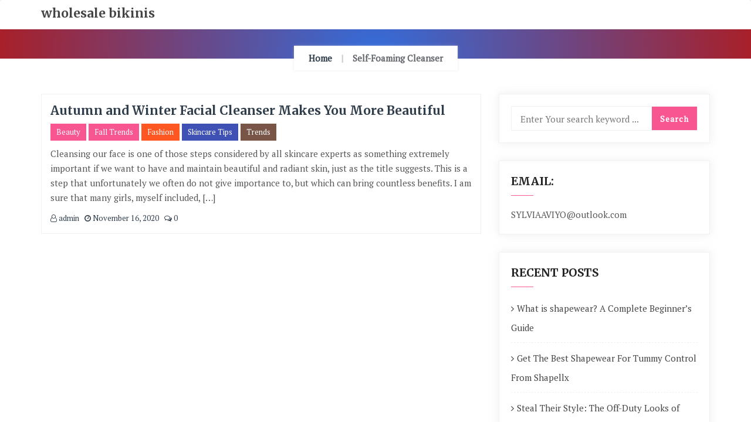

--- FILE ---
content_type: text/html; charset=UTF-8
request_url: https://www.wholesale-bikinis.com/tag/self-foaming-cleanser/
body_size: 8023
content:
<!doctype html>
<html dir="ltr" lang="en-US" prefix="og: https://ogp.me/ns#">
<head>
	<meta charset="UTF-8">
	<meta name="viewport" content="width=device-width, initial-scale=1">
	<link rel="profile" href="https://gmpg.org/xfn/11">
	
		<!-- All in One SEO 4.9.1.1 - aioseo.com -->
	<meta name="robots" content="max-image-preview:large" />
	<link rel="canonical" href="https://www.wholesale-bikinis.com/tag/self-foaming-cleanser/" />
	<meta name="generator" content="All in One SEO (AIOSEO) 4.9.1.1" />

		<!-- Google tag (gtag.js) -->
<script async src="https://www.googletagmanager.com/gtag/js?id=G-RQDW9VCCNK"></script>
<script>
  window.dataLayer = window.dataLayer || [];
  function gtag(){dataLayer.push(arguments);}
  gtag('js', new Date());

  gtag('config', 'G-RQDW9VCCNK');
</script>
		<script type="application/ld+json" class="aioseo-schema">
			{"@context":"https:\/\/schema.org","@graph":[{"@type":"BreadcrumbList","@id":"https:\/\/www.wholesale-bikinis.com\/tag\/self-foaming-cleanser\/#breadcrumblist","itemListElement":[{"@type":"ListItem","@id":"https:\/\/www.wholesale-bikinis.com#listItem","position":1,"name":"Home","item":"https:\/\/www.wholesale-bikinis.com","nextItem":{"@type":"ListItem","@id":"https:\/\/www.wholesale-bikinis.com\/tag\/self-foaming-cleanser\/#listItem","name":"Self-Foaming Cleanser"}},{"@type":"ListItem","@id":"https:\/\/www.wholesale-bikinis.com\/tag\/self-foaming-cleanser\/#listItem","position":2,"name":"Self-Foaming Cleanser","previousItem":{"@type":"ListItem","@id":"https:\/\/www.wholesale-bikinis.com#listItem","name":"Home"}}]},{"@type":"CollectionPage","@id":"https:\/\/www.wholesale-bikinis.com\/tag\/self-foaming-cleanser\/#collectionpage","url":"https:\/\/www.wholesale-bikinis.com\/tag\/self-foaming-cleanser\/","name":"Self-Foaming Cleanser - wholesale bikinis","inLanguage":"en-US","isPartOf":{"@id":"https:\/\/www.wholesale-bikinis.com\/#website"},"breadcrumb":{"@id":"https:\/\/www.wholesale-bikinis.com\/tag\/self-foaming-cleanser\/#breadcrumblist"}},{"@type":"Organization","@id":"https:\/\/www.wholesale-bikinis.com\/#organization","name":"wholesale bikinis","url":"https:\/\/www.wholesale-bikinis.com\/"},{"@type":"WebSite","@id":"https:\/\/www.wholesale-bikinis.com\/#website","url":"https:\/\/www.wholesale-bikinis.com\/","name":"wholesale bikinis","inLanguage":"en-US","publisher":{"@id":"https:\/\/www.wholesale-bikinis.com\/#organization"}}]}
		</script>
		<!-- All in One SEO -->


	<!-- This site is optimized with the Yoast SEO plugin v19.4 - https://yoast.com/wordpress/plugins/seo/ -->
	<title>Self-Foaming Cleanser - wholesale bikinis</title>
	<link rel="canonical" href="https://www.wholesale-bikinis.com/tag/self-foaming-cleanser/" />
	<meta property="og:locale" content="en_US" />
	<meta property="og:type" content="article" />
	<meta property="og:title" content="Self-Foaming Cleanser Archives - wholesale bikinis" />
	<meta property="og:url" content="https://www.wholesale-bikinis.com/tag/self-foaming-cleanser/" />
	<meta property="og:site_name" content="wholesale bikinis" />
	<meta name="twitter:card" content="summary_large_image" />
	<script type="application/ld+json" class="yoast-schema-graph">{"@context":"https://schema.org","@graph":[{"@type":"WebSite","@id":"https://www.wholesale-bikinis.com/#website","url":"https://www.wholesale-bikinis.com/","name":"wholesale bikinis","description":"","potentialAction":[{"@type":"SearchAction","target":{"@type":"EntryPoint","urlTemplate":"https://www.wholesale-bikinis.com/?s={search_term_string}"},"query-input":"required name=search_term_string"}],"inLanguage":"en-US"},{"@type":"CollectionPage","@id":"https://www.wholesale-bikinis.com/tag/self-foaming-cleanser/","url":"https://www.wholesale-bikinis.com/tag/self-foaming-cleanser/","name":"Self-Foaming Cleanser Archives - wholesale bikinis","isPartOf":{"@id":"https://www.wholesale-bikinis.com/#website"},"breadcrumb":{"@id":"https://www.wholesale-bikinis.com/tag/self-foaming-cleanser/#breadcrumb"},"inLanguage":"en-US"},{"@type":"BreadcrumbList","@id":"https://www.wholesale-bikinis.com/tag/self-foaming-cleanser/#breadcrumb","itemListElement":[{"@type":"ListItem","position":1,"name":"Home","item":"https://www.wholesale-bikinis.com/"},{"@type":"ListItem","position":2,"name":"Self-Foaming Cleanser"}]}]}</script>
	<!-- / Yoast SEO plugin. -->


<link rel='dns-prefetch' href='//www.wholesale-bikinis.com' />
<link rel='dns-prefetch' href='//fonts.googleapis.com' />
<link rel='dns-prefetch' href='//s.w.org' />
<link rel="alternate" type="application/rss+xml" title="wholesale bikinis &raquo; Feed" href="https://www.wholesale-bikinis.com/feed/" />
<link rel="alternate" type="application/rss+xml" title="wholesale bikinis &raquo; Comments Feed" href="https://www.wholesale-bikinis.com/comments/feed/" />
<link rel="alternate" type="application/rss+xml" title="wholesale bikinis &raquo; Self-Foaming Cleanser Tag Feed" href="https://www.wholesale-bikinis.com/tag/self-foaming-cleanser/feed/" />
		<!-- This site uses the Google Analytics by MonsterInsights plugin v9.10.1 - Using Analytics tracking - https://www.monsterinsights.com/ -->
		<!-- Note: MonsterInsights is not currently configured on this site. The site owner needs to authenticate with Google Analytics in the MonsterInsights settings panel. -->
					<!-- No tracking code set -->
				<!-- / Google Analytics by MonsterInsights -->
				<script type="text/javascript">
			window._wpemojiSettings = {"baseUrl":"https:\/\/s.w.org\/images\/core\/emoji\/13.1.0\/72x72\/","ext":".png","svgUrl":"https:\/\/s.w.org\/images\/core\/emoji\/13.1.0\/svg\/","svgExt":".svg","source":{"concatemoji":"https:\/\/www.wholesale-bikinis.com\/wp-includes\/js\/wp-emoji-release.min.js?ver=5.8.12"}};
			!function(e,a,t){var n,r,o,i=a.createElement("canvas"),p=i.getContext&&i.getContext("2d");function s(e,t){var a=String.fromCharCode;p.clearRect(0,0,i.width,i.height),p.fillText(a.apply(this,e),0,0);e=i.toDataURL();return p.clearRect(0,0,i.width,i.height),p.fillText(a.apply(this,t),0,0),e===i.toDataURL()}function c(e){var t=a.createElement("script");t.src=e,t.defer=t.type="text/javascript",a.getElementsByTagName("head")[0].appendChild(t)}for(o=Array("flag","emoji"),t.supports={everything:!0,everythingExceptFlag:!0},r=0;r<o.length;r++)t.supports[o[r]]=function(e){if(!p||!p.fillText)return!1;switch(p.textBaseline="top",p.font="600 32px Arial",e){case"flag":return s([127987,65039,8205,9895,65039],[127987,65039,8203,9895,65039])?!1:!s([55356,56826,55356,56819],[55356,56826,8203,55356,56819])&&!s([55356,57332,56128,56423,56128,56418,56128,56421,56128,56430,56128,56423,56128,56447],[55356,57332,8203,56128,56423,8203,56128,56418,8203,56128,56421,8203,56128,56430,8203,56128,56423,8203,56128,56447]);case"emoji":return!s([10084,65039,8205,55357,56613],[10084,65039,8203,55357,56613])}return!1}(o[r]),t.supports.everything=t.supports.everything&&t.supports[o[r]],"flag"!==o[r]&&(t.supports.everythingExceptFlag=t.supports.everythingExceptFlag&&t.supports[o[r]]);t.supports.everythingExceptFlag=t.supports.everythingExceptFlag&&!t.supports.flag,t.DOMReady=!1,t.readyCallback=function(){t.DOMReady=!0},t.supports.everything||(n=function(){t.readyCallback()},a.addEventListener?(a.addEventListener("DOMContentLoaded",n,!1),e.addEventListener("load",n,!1)):(e.attachEvent("onload",n),a.attachEvent("onreadystatechange",function(){"complete"===a.readyState&&t.readyCallback()})),(n=t.source||{}).concatemoji?c(n.concatemoji):n.wpemoji&&n.twemoji&&(c(n.twemoji),c(n.wpemoji)))}(window,document,window._wpemojiSettings);
		</script>
		<style type="text/css">
img.wp-smiley,
img.emoji {
	display: inline !important;
	border: none !important;
	box-shadow: none !important;
	height: 1em !important;
	width: 1em !important;
	margin: 0 .07em !important;
	vertical-align: -0.1em !important;
	background: none !important;
	padding: 0 !important;
}
</style>
	<link rel='stylesheet' id='wp-block-library-css'  href='https://www.wholesale-bikinis.com/wp-includes/css/dist/block-library/style.min.css?ver=5.8.12' type='text/css' media='all' />
<link rel='stylesheet' id='aioseo/css/src/vue/standalone/blocks/table-of-contents/global.scss-css'  href='https://www.wholesale-bikinis.com/wp-content/plugins/all-in-one-seo-pack/dist/Lite/assets/css/table-of-contents/global.e90f6d47.css?ver=4.9.1.1' type='text/css' media='all' />
<link rel='stylesheet' id='travelers_blog_google_fonts-css'  href='//fonts.googleapis.com/css?family=Merriweather%3A300%2C400%2C700%7CPT+Serif%7CPoppins%3A400%2C500%2C600%2C700&#038;ver=1.2' type='text/css' media='all' />
<link rel='stylesheet' id='bootstrap-css'  href='https://www.wholesale-bikinis.com/wp-content/themes/travelers-blog/assets/bootstrap/css/bootstrap.min.css?ver=1.2' type='text/css' media='all' />
<link rel='stylesheet' id='font-awesome-4.7-css'  href='https://www.wholesale-bikinis.com/wp-content/themes/travelers-blog/font-awesome-4.7.0/css/font-awesome.min.css?ver=1.2' type='text/css' media='' />
<link rel='stylesheet' id='travelers_blog-main-css'  href='https://www.wholesale-bikinis.com/wp-content/themes/travelers-blog/assets/css/main.css?ver=1.2' type='text/css' media='all' />
<link rel='stylesheet' id='travelers_blog-component-css'  href='https://www.wholesale-bikinis.com/wp-content/themes/travelers-blog/assets/css/component.css?ver=1.2' type='text/css' media='all' />
<link rel='stylesheet' id='travelers_blog-style2-css'  href='https://www.wholesale-bikinis.com/wp-content/themes/travelers-blog/assets/css/style.css?ver=1.2' type='text/css' media='' />
<link rel='stylesheet' id='travelers_blog-responsive-css'  href='https://www.wholesale-bikinis.com/wp-content/themes/travelers-blog/assets/css/responsive.css?ver=1.2' type='text/css' media='all' />
<link rel='stylesheet' id='travelers_blog-style-css'  href='https://www.wholesale-bikinis.com/wp-content/themes/travelers-blog/style.css?ver=1.2' type='text/css' media='all' />
<style id='travelers_blog-style-inline-css' type='text/css'>

		.breadcrumb_wrapper
		{background: radial-gradient(circle farthest-side at center bottom, #326ddc,#b31818 110%) !important; padding:50px 0 0 !important;}
		footer.style-footer {}
		.upper-head {}
		.theme-info-wrapper {
			padding: 20px 20px 20px 5px;
		}
		.search-box-wrap {
			display: none;
		}
		a.content-tag {#3d9ddf}
</style>
<link rel='stylesheet' id='wp-pagenavi-css'  href='https://www.wholesale-bikinis.com/wp-content/plugins/wp-pagenavi/pagenavi-css.css?ver=2.70' type='text/css' media='all' />
<script type='text/javascript' src='https://www.wholesale-bikinis.com/wp-includes/js/jquery/jquery.min.js?ver=3.6.0' id='jquery-core-js'></script>
<script type='text/javascript' src='https://www.wholesale-bikinis.com/wp-includes/js/jquery/jquery-migrate.min.js?ver=3.3.2' id='jquery-migrate-js'></script>
<script type='text/javascript' src='https://www.wholesale-bikinis.com/wp-content/themes/travelers-blog/assets/bootstrap/js/bootstrap.min.js?ver=1.2' id='bootstrap-js'></script>
<link rel="https://api.w.org/" href="https://www.wholesale-bikinis.com/wp-json/" /><link rel="alternate" type="application/json" href="https://www.wholesale-bikinis.com/wp-json/wp/v2/tags/452" /><link rel="EditURI" type="application/rsd+xml" title="RSD" href="https://www.wholesale-bikinis.com/xmlrpc.php?rsd" />
<link rel="wlwmanifest" type="application/wlwmanifest+xml" href="https://www.wholesale-bikinis.com/wp-includes/wlwmanifest.xml" /> 
<meta name="generator" content="WordPress 5.8.12" />

		<!-- GA Google Analytics @ https://m0n.co/ga -->
		<script async src="https://www.googletagmanager.com/gtag/js?id=G-RQDW9VCCNK"></script>
		<script>
			window.dataLayer = window.dataLayer || [];
			function gtag(){dataLayer.push(arguments);}
			gtag('js', new Date());
			gtag('config', 'G-RQDW9VCCNK');
		</script>

		
	<!-- Woopra code starts here -->
	<script>
		(function(){
		var t,i,e,n=window,o=document,a=arguments,s="script",r=["config","track","identify","visit","push","call"],c=function(){var t,i=this;for(i._e=[],t=0;r.length>t;t++)(function(t){i[t]=function(){return i._e.push([t].concat(Array.prototype.slice.call(arguments,0))),i}})(r[t])};for(n._w=n._w||{},t=0;a.length>t;t++)n._w[a[t]]=n[a[t]]=n[a[t]]||new c;i=o.createElement(s),i.async=1,i.src="//static.woopra.com/js/w.js",e=o.getElementsByTagName(s)[0],e.parentNode.insertBefore(i,e)
		})("woopra");
		woopra.config({"app":"wordpress","domain":"wholesale-bikinis.com","click_tracking":false,"download_tracking":false,"outgoing_tracking":false,"hide_campaign":false});
		woopra.track();
	</script>
	<!-- Woopra code ends here -->
	
<link rel="icon" href="https://www.wholesale-bikinis.com/wp-content/uploads/2020/04/cropped-fASHION-bLOG-bIKINIS-1-32x32.jpg" sizes="32x32" />
<link rel="icon" href="https://www.wholesale-bikinis.com/wp-content/uploads/2020/04/cropped-fASHION-bLOG-bIKINIS-1-192x192.jpg" sizes="192x192" />
<link rel="apple-touch-icon" href="https://www.wholesale-bikinis.com/wp-content/uploads/2020/04/cropped-fASHION-bLOG-bIKINIS-1-180x180.jpg" />
<meta name="msapplication-TileImage" content="https://www.wholesale-bikinis.com/wp-content/uploads/2020/04/cropped-fASHION-bLOG-bIKINIS-1-270x270.jpg" />
<style id="kirki-inline-styles">.logo a p{display:block;}#home_banner_blog.list-slider{height:400px;}.list-content .author-detail p:first-child{display:inline-block;}.list-content .author-detail p:nth-child(2){display:inline-block;}.list-content .author-detail p:nth-child(3){display:inline-block;}.error-section{background-image:url("https://www.wholesale-bikinis.com/wp-content/themes/travelers-blog/assets/images/breadcrum.jpg");}p.copyright{text-align:center;}@media (min-width: 1025px) and (max-width: 2000px){.navbar.sticky{position:relative1;}}@media (min-width: 320px) and (max-width: 1024px){.navbar.sticky{position:relative1;}.navbar .slicknav_nav{max-height:200px;overflow-y:scroll;}}@media (min-width: 481px) and (max-width: 1024px){#home_banner_blog.list-slider{height:400px;}}@media (min-width: 320px) and (max-width: 480px){#home_banner_blog.list-slider{height:400px;}}</style></head>


<body data-rsssl=1 id="light" class="archive tag tag-self-foaming-cleanser tag-452 hfeed">

	
	<header id="masthead">

		<a class="screen-reader-text skip-link skip_to_content" href="#content">
			Skip to content		</a>

		
	    <nav class="navbar navbar-default with-slicknav">
	        <div id="navbar" class="collapse navbar-collapse navbar-arrow has-no-menu-description">
	            <div class="container">
	            	<div class="logo pull-left ">
	                	<a href="https://www.wholesale-bikinis.com/">

	                		<h3>wholesale bikinis</h3><p></p>
	                	</a>
	            	</div>

	                <ul id="responsive-menu" class="nav navbar-nav pull-right"></ul>

	            </div>

	        </div><!--/.nav-collapse -->

	        <div id="slicknav-mobile" class="text-logo"></div>

	    </nav> 
	</header><!-- header section end -->

	
    <div class="breadcrumb_wrapper">
      <div class="container">
       	<div class="breadcrumb-content">
            <nav aria-label="breadcrumb">
               	<ul class="breadcrumb">
                    <li class="item-home"><a class="bread-link bread-home" href="https://www.wholesale-bikinis.com">Home</a></li><li class="item-current"><span class="active1">Self-Foaming Cleanser</span></li>               	</ul>
           	</nav>
        </div>
      </div>
    </div>


	<section id="blog" class="blog-lists">

	    <div class="container">

		    <div class="row">

		    	<div class="col-md-8">		    		

					<div id="content"></div><div class="list-item">

    <div class="row">
			
		 

			<div class="col-sm-12"> 

							
			<div class="list-content tb_no_image">
				<h3>
					<a href="https://www.wholesale-bikinis.com/2020/11/autumn-and-winter-facial-cleanser-makes-you-more-beautiful/" title="Autumn and Winter Facial Cleanser Makes You More Beautiful">
						Autumn and Winter Facial Cleanser Makes You More Beautiful							
					</a>
				</h3>

				
    		<a href="https://www.wholesale-bikinis.com/category/beauty/" class="tag post-tag tag-black" style="background:#f75691">
      			Beauty    		</a> 
    		<a href="https://www.wholesale-bikinis.com/category/fall-trends/" class="tag post-tag tag-black" style="background:#f75691">
      			Fall Trends    		</a> 
    		<a href="https://www.wholesale-bikinis.com/category/fashion/" class="tag post-tag tag-black" style="background:#ff5722">
      			Fashion    		</a> 
    		<a href="https://www.wholesale-bikinis.com/category/skincare-tips/" class="tag post-tag tag-black" style="background:#3f51b5">
      			Skincare Tips    		</a> 
    		<a href="https://www.wholesale-bikinis.com/category/trends/" class="tag post-tag tag-black" style="background:#795548">
      			Trends    		</a> 				
	    		<div class="post-content">
	    			<p>Cleansing our face is one of those steps considered by all skincare experts as something extremely important if we want to have and maintain beautiful and radiant skin, just as the title suggests. This is a step that unfortunately we often do not give importance to, but which can bring countless benefits. I am sure that many girls, myself included, [&hellip;]</p>
			
	    		</div>

					<div class="author-detail">
	      			  
  		<p><a href="https://www.wholesale-bikinis.com/author/admin/" title="admin">
    		<i class="fa fa-user-o"></i>
    		admin 	 	</a></p>
                                
  		<p><a href="https://www.wholesale-bikinis.com/2020/11/16/">
    		<i class="fa fa-clock-o"></i>
    		November 16, 2020  		</a></p>

  		<p><a href="https://www.wholesale-bikinis.com/2020/11/autumn-and-winter-facial-cleanser-makes-you-more-beautiful//#respond">
    		<i class="fa fa-comments-o"></i>
    		0  		</a></p>

	     
	    		</div>

			</div> 
		</div>
	</div>                        
</div><div class="result-paging-wrapper"></div>					

				</div>


				<div class="col-sm-4">
					
<div id="sidebar" class="sidebar-wrapper ">
	<section id="search-2" class="widget widget_search"><form role="search" method="get" id="search-form" class="search-form" action="https://www.wholesale-bikinis.com/" >
    	<label for="s">
    		<input placeholder="Enter Your search keyword ..." type="text" value="" name="s" id="s" class="search-field" />
    		<input class="search-submit" type="submit" id="searchsubmit" value="Search" />
    	</label>    	
    </form></section><section id="text-13" class="widget widget_text"><h2 class="widget-title">Email:</h2>			<div class="textwidget"><p><a href="/cdn-cgi/l/email-protection" class="__cf_email__" data-cfemail="25767c69736c6464736c7c6a654a5051494a4a4e0b464a48">[email&#160;protected]</a></p>
</div>
		</section>
		<section id="recent-posts-2" class="widget widget_recent_entries">
		<h2 class="widget-title">Recent Posts</h2>
		<ul>
											<li>
					<a href="https://www.wholesale-bikinis.com/2025/12/what-is-shapewear-a-complete-beginners-guide/">What is shapewear? A Complete Beginner&#8217;s Guide</a>
									</li>
											<li>
					<a href="https://www.wholesale-bikinis.com/2025/12/get-the-best-shapewear-for-tummy-control-from-shapellx/">Get The Best Shapewear For Tummy Control From Shapellx</a>
									</li>
											<li>
					<a href="https://www.wholesale-bikinis.com/2025/11/steal-their-style-the-off-duty-looks-of-todays-biggest-celebrities/">Steal Their Style: The Off-Duty Looks of Today&#8217;s Biggest Celebrities</a>
									</li>
											<li>
					<a href="https://www.wholesale-bikinis.com/2025/10/why-a-shapewear-bodysuit-is-the-ultimate-confidence-booster-for-every-outfit/">Why a Shapewear Bodysuit Is the Ultimate Confidence Booster for Every Outfit</a>
									</li>
											<li>
					<a href="https://www.wholesale-bikinis.com/2025/08/explore-sustainable-shapewear-collection-from-shapellx-for-eco-friendly-comfort/">Explore Sustainable Shapewear Collection From Shapellx For Eco-Friendly Comfort</a>
									</li>
					</ul>

		</section><section id="archives-2" class="widget widget_archive"><h2 class="widget-title">Archives</h2>
			<ul>
					<li><a href='https://www.wholesale-bikinis.com/2025/12/'>December 2025</a></li>
	<li><a href='https://www.wholesale-bikinis.com/2025/11/'>November 2025</a></li>
	<li><a href='https://www.wholesale-bikinis.com/2025/10/'>October 2025</a></li>
	<li><a href='https://www.wholesale-bikinis.com/2025/08/'>August 2025</a></li>
	<li><a href='https://www.wholesale-bikinis.com/2025/06/'>June 2025</a></li>
	<li><a href='https://www.wholesale-bikinis.com/2025/02/'>February 2025</a></li>
	<li><a href='https://www.wholesale-bikinis.com/2025/01/'>January 2025</a></li>
	<li><a href='https://www.wholesale-bikinis.com/2024/12/'>December 2024</a></li>
	<li><a href='https://www.wholesale-bikinis.com/2024/11/'>November 2024</a></li>
	<li><a href='https://www.wholesale-bikinis.com/2024/09/'>September 2024</a></li>
	<li><a href='https://www.wholesale-bikinis.com/2024/07/'>July 2024</a></li>
	<li><a href='https://www.wholesale-bikinis.com/2024/06/'>June 2024</a></li>
	<li><a href='https://www.wholesale-bikinis.com/2024/05/'>May 2024</a></li>
	<li><a href='https://www.wholesale-bikinis.com/2024/04/'>April 2024</a></li>
	<li><a href='https://www.wholesale-bikinis.com/2024/03/'>March 2024</a></li>
	<li><a href='https://www.wholesale-bikinis.com/2024/02/'>February 2024</a></li>
	<li><a href='https://www.wholesale-bikinis.com/2024/01/'>January 2024</a></li>
	<li><a href='https://www.wholesale-bikinis.com/2023/12/'>December 2023</a></li>
	<li><a href='https://www.wholesale-bikinis.com/2023/11/'>November 2023</a></li>
	<li><a href='https://www.wholesale-bikinis.com/2023/10/'>October 2023</a></li>
	<li><a href='https://www.wholesale-bikinis.com/2023/09/'>September 2023</a></li>
	<li><a href='https://www.wholesale-bikinis.com/2023/08/'>August 2023</a></li>
	<li><a href='https://www.wholesale-bikinis.com/2023/07/'>July 2023</a></li>
	<li><a href='https://www.wholesale-bikinis.com/2023/06/'>June 2023</a></li>
	<li><a href='https://www.wholesale-bikinis.com/2023/05/'>May 2023</a></li>
	<li><a href='https://www.wholesale-bikinis.com/2023/04/'>April 2023</a></li>
	<li><a href='https://www.wholesale-bikinis.com/2023/03/'>March 2023</a></li>
	<li><a href='https://www.wholesale-bikinis.com/2023/02/'>February 2023</a></li>
	<li><a href='https://www.wholesale-bikinis.com/2023/01/'>January 2023</a></li>
	<li><a href='https://www.wholesale-bikinis.com/2022/12/'>December 2022</a></li>
	<li><a href='https://www.wholesale-bikinis.com/2022/11/'>November 2022</a></li>
	<li><a href='https://www.wholesale-bikinis.com/2022/10/'>October 2022</a></li>
	<li><a href='https://www.wholesale-bikinis.com/2022/09/'>September 2022</a></li>
	<li><a href='https://www.wholesale-bikinis.com/2022/08/'>August 2022</a></li>
	<li><a href='https://www.wholesale-bikinis.com/2022/07/'>July 2022</a></li>
	<li><a href='https://www.wholesale-bikinis.com/2022/06/'>June 2022</a></li>
	<li><a href='https://www.wholesale-bikinis.com/2022/05/'>May 2022</a></li>
	<li><a href='https://www.wholesale-bikinis.com/2022/04/'>April 2022</a></li>
	<li><a href='https://www.wholesale-bikinis.com/2022/03/'>March 2022</a></li>
	<li><a href='https://www.wholesale-bikinis.com/2022/02/'>February 2022</a></li>
	<li><a href='https://www.wholesale-bikinis.com/2022/01/'>January 2022</a></li>
	<li><a href='https://www.wholesale-bikinis.com/2021/12/'>December 2021</a></li>
	<li><a href='https://www.wholesale-bikinis.com/2021/11/'>November 2021</a></li>
	<li><a href='https://www.wholesale-bikinis.com/2021/10/'>October 2021</a></li>
	<li><a href='https://www.wholesale-bikinis.com/2021/09/'>September 2021</a></li>
	<li><a href='https://www.wholesale-bikinis.com/2021/08/'>August 2021</a></li>
	<li><a href='https://www.wholesale-bikinis.com/2021/07/'>July 2021</a></li>
	<li><a href='https://www.wholesale-bikinis.com/2021/06/'>June 2021</a></li>
	<li><a href='https://www.wholesale-bikinis.com/2021/05/'>May 2021</a></li>
	<li><a href='https://www.wholesale-bikinis.com/2021/04/'>April 2021</a></li>
	<li><a href='https://www.wholesale-bikinis.com/2021/03/'>March 2021</a></li>
	<li><a href='https://www.wholesale-bikinis.com/2021/02/'>February 2021</a></li>
	<li><a href='https://www.wholesale-bikinis.com/2021/01/'>January 2021</a></li>
	<li><a href='https://www.wholesale-bikinis.com/2020/12/'>December 2020</a></li>
	<li><a href='https://www.wholesale-bikinis.com/2020/11/'>November 2020</a></li>
	<li><a href='https://www.wholesale-bikinis.com/2020/10/'>October 2020</a></li>
	<li><a href='https://www.wholesale-bikinis.com/2020/09/'>September 2020</a></li>
	<li><a href='https://www.wholesale-bikinis.com/2020/08/'>August 2020</a></li>
	<li><a href='https://www.wholesale-bikinis.com/2020/07/'>July 2020</a></li>
	<li><a href='https://www.wholesale-bikinis.com/2020/06/'>June 2020</a></li>
	<li><a href='https://www.wholesale-bikinis.com/2020/05/'>May 2020</a></li>
	<li><a href='https://www.wholesale-bikinis.com/2020/04/'>April 2020</a></li>
	<li><a href='https://www.wholesale-bikinis.com/2020/03/'>March 2020</a></li>
	<li><a href='https://www.wholesale-bikinis.com/2020/02/'>February 2020</a></li>
	<li><a href='https://www.wholesale-bikinis.com/2020/01/'>January 2020</a></li>
	<li><a href='https://www.wholesale-bikinis.com/2019/12/'>December 2019</a></li>
	<li><a href='https://www.wholesale-bikinis.com/2019/11/'>November 2019</a></li>
	<li><a href='https://www.wholesale-bikinis.com/2018/11/'>November 2018</a></li>
	<li><a href='https://www.wholesale-bikinis.com/2018/10/'>October 2018</a></li>
	<li><a href='https://www.wholesale-bikinis.com/2018/09/'>September 2018</a></li>
	<li><a href='https://www.wholesale-bikinis.com/2018/08/'>August 2018</a></li>
	<li><a href='https://www.wholesale-bikinis.com/2018/07/'>July 2018</a></li>
	<li><a href='https://www.wholesale-bikinis.com/2017/12/'>December 2017</a></li>
	<li><a href='https://www.wholesale-bikinis.com/2017/11/'>November 2017</a></li>
	<li><a href='https://www.wholesale-bikinis.com/2017/10/'>October 2017</a></li>
	<li><a href='https://www.wholesale-bikinis.com/2017/09/'>September 2017</a></li>
	<li><a href='https://www.wholesale-bikinis.com/2017/08/'>August 2017</a></li>
	<li><a href='https://www.wholesale-bikinis.com/2017/07/'>July 2017</a></li>
	<li><a href='https://www.wholesale-bikinis.com/2017/04/'>April 2017</a></li>
			</ul>

			</section><section id="media_image-7" class="widget widget_media_image"><h2 class="widget-title">Shapellx</h2><a href="https://www.shapellx.com/collections/plus-shape"><img width="640" height="1024" src="https://www.wholesale-bikinis.com/wp-content/uploads/2021/09/shapellx-shapewear-640x1024.jpg" class="image wp-image-3485  attachment-large size-large" alt="" loading="lazy" style="max-width: 100%; height: auto;" srcset="https://www.wholesale-bikinis.com/wp-content/uploads/2021/09/shapellx-shapewear-640x1024.jpg 640w, https://www.wholesale-bikinis.com/wp-content/uploads/2021/09/shapellx-shapewear-188x300.jpg 188w, https://www.wholesale-bikinis.com/wp-content/uploads/2021/09/shapellx-shapewear-768x1229.jpg 768w, https://www.wholesale-bikinis.com/wp-content/uploads/2021/09/shapellx-shapewear-960x1536.jpg 960w, https://www.wholesale-bikinis.com/wp-content/uploads/2021/09/shapellx-shapewear.jpg 1000w" sizes="(max-width: 640px) 100vw, 640px" /></a></section><section id="text-12" class="widget widget_text">			<div class="textwidget"><figure class="tmblr-full" data-orig-height="699" data-orig-width="569"><a href="https://www.tobi.com/"><img src="https://64.media.tumblr.com/f05bd093ad44ee5b35df26a149f5a024/ec56504d43816e33-51/s540x810/0774008ffb3236a920555992be77cfc6c9cf37fb.png" data-orig-height="699" data-orig-width="569"></figure></div>
		</section><section id="text-10" class="widget widget_text">			<div class="textwidget"><figure class="tmblr-full" data-orig-height="522" data-orig-width="339"><a href="https://www.shopstyle.com/"><img data-orig-height="522" data-orig-width="339" src="https://66.media.tumblr.com/b196750625aa20b5d1135dc6de49ad10/cfab0de9d974eb64-04/s540x810/8e82ee46992cd2686735f947d4d2376cfd9b8a03.png"></figure></div>
		</section><section id="media_image-2" class="widget widget_media_image"><a href="https://www.lover-beauty.com/waist-trainer/"><img class="image " src="https://media.giphy.com/media/OQbvNSM4VOaT4PrPB1/giphy.gif" alt="" width="340" height="480" /></a></section></div>
		    	</div>
							

			</div>

		</div>

	</section>


		<footer id="footer" class="footer-style footer_free">

		    <div class="container">

		        <p class="copyright">
		        	Copyright &copy;2026 
				
		wholesale bikinis
		. All rights reserved. <span class="travelers_blog_copyright_inner">Powered by <a href="https://wordpress.org/" target="_blank">WordPress</a>
	    <span class="sep"> &amp; </span>

	    Designed by 

	    <a href="https://holidaysthemes.com/" target="_blank">
	    	Holidays Themes	    </a>

	    </span>		        </p>
		    </div>
		</footer>

		
<!-- start Back To Top -->
<div id="back-to-top">
    <a href="javascript:void(0)"><i class="fa fa-angle-up"></i></a>
</div>
<!-- end Back To Top -->

<div class="full-screen-search-box-wrap" style="display: none;">
	<div class="search-box-wrappper">
		<div class="searchform" role="search">
			<a href="javascript:void(0)" class="hide_full_search">
				<i class="fa fa-times" aria-hidden="true"></i>
			</a>
			<form role="search" method="get" id="search-form" class="search-form" action="https://www.wholesale-bikinis.com/" >
    	<label for="s">
    		<input placeholder="Enter Your search keyword ..." type="text" value="" name="s" id="s" class="search-field" />
    		<input class="search-submit" type="submit" id="searchsubmit" value="Search" />
    	</label>    	
    </form>		</div>
	</div>
</div>

<script data-cfasync="false" src="/cdn-cgi/scripts/5c5dd728/cloudflare-static/email-decode.min.js"></script><script type="module"  src='https://www.wholesale-bikinis.com/wp-content/plugins/all-in-one-seo-pack/dist/Lite/assets/table-of-contents.95d0dfce.js?ver=4.9.1.1' id='aioseo/js/src/vue/standalone/blocks/table-of-contents/frontend.js-js'></script>
<script type='text/javascript' src='https://www.wholesale-bikinis.com/wp-content/themes/travelers-blog/assets/js/jquery.slicknav.js?ver=1.2' id='slicknav-js'></script>
<script type='text/javascript' src='https://www.wholesale-bikinis.com/wp-content/themes/travelers-blog/assets/js/swiper.js?ver=1.2' id='swiper-js'></script>
<script type='text/javascript' src='https://www.wholesale-bikinis.com/wp-content/themes/travelers-blog/assets/js/prognroll.js?ver=1.2' id='prognroll-js'></script>
<script type='text/javascript' id='custom-js-extra'>
/* <![CDATA[ */
var travelers_blog_object = {"enable_desktop_sticky_menu_status":"1","enable_mobile_sticky_menu_status":"1","is_rtl":""};
/* ]]> */
</script>
<script type='text/javascript' src='https://www.wholesale-bikinis.com/wp-content/themes/travelers-blog/assets/js/custom.js?ver=1.2' id='custom-js'></script>
<script type='text/javascript' src='https://www.wholesale-bikinis.com/wp-includes/js/wp-embed.min.js?ver=5.8.12' id='wp-embed-js'></script>
    <script type="text/javascript">
        jQuery(document).ready(function ($) {

            for (let i = 0; i < document.forms.length; ++i) {
                let form = document.forms[i];
				if ($(form).attr("method") != "get") { $(form).append('<input type="hidden" name="pk-NvxSIH" value="@Pb]y*nauB4w3v" />'); }
if ($(form).attr("method") != "get") { $(form).append('<input type="hidden" name="_VvSf-HYiZe" value="Wut@2PBN" />'); }
if ($(form).attr("method") != "get") { $(form).append('<input type="hidden" name="MKrI-R" value="GfRDbW" />'); }
            }

            $(document).on('submit', 'form', function () {
				if ($(this).attr("method") != "get") { $(this).append('<input type="hidden" name="pk-NvxSIH" value="@Pb]y*nauB4w3v" />'); }
if ($(this).attr("method") != "get") { $(this).append('<input type="hidden" name="_VvSf-HYiZe" value="Wut@2PBN" />'); }
if ($(this).attr("method") != "get") { $(this).append('<input type="hidden" name="MKrI-R" value="GfRDbW" />'); }
                return true;
            });

            jQuery.ajaxSetup({
                beforeSend: function (e, data) {

                    if (data.type !== 'POST') return;

                    if (typeof data.data === 'object' && data.data !== null) {
						data.data.append("pk-NvxSIH", "@Pb]y*nauB4w3v");
data.data.append("_VvSf-HYiZe", "Wut@2PBN");
data.data.append("MKrI-R", "GfRDbW");
                    }
                    else {
                        data.data = data.data + '&pk-NvxSIH=@Pb]y*nauB4w3v&_VvSf-HYiZe=Wut@2PBN&MKrI-R=GfRDbW';
                    }
                }
            });

        });
    </script>
	<script defer src="https://static.cloudflareinsights.com/beacon.min.js/vcd15cbe7772f49c399c6a5babf22c1241717689176015" integrity="sha512-ZpsOmlRQV6y907TI0dKBHq9Md29nnaEIPlkf84rnaERnq6zvWvPUqr2ft8M1aS28oN72PdrCzSjY4U6VaAw1EQ==" data-cf-beacon='{"version":"2024.11.0","token":"c4d09e48466c49a4b60430c5b35187e3","r":1,"server_timing":{"name":{"cfCacheStatus":true,"cfEdge":true,"cfExtPri":true,"cfL4":true,"cfOrigin":true,"cfSpeedBrain":true},"location_startswith":null}}' crossorigin="anonymous"></script>
</body>
</html>
